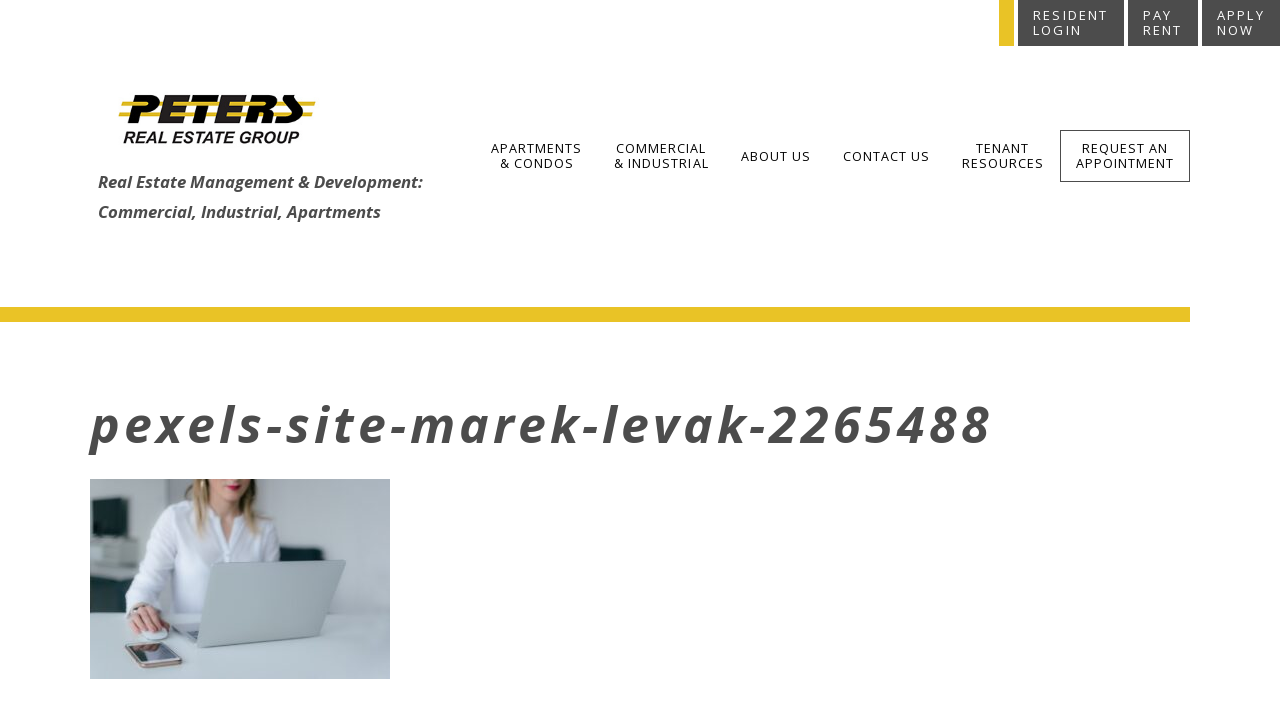

--- FILE ---
content_type: text/html; charset=UTF-8
request_url: https://petersrealestate.net/tenant-resources/pexels-site-marek-levak-2265488/
body_size: 61031
content:
<!DOCTYPE html>
<html lang="en-US">
<head>
<meta charset="UTF-8" />
<meta name="viewport" content="initial-scale=1" />

	<title>pexels-site-marek-levak-2265488 - Peters Real Estate Group</title>

<meta name='robots' content='index, follow, max-image-preview:large, max-snippet:-1, max-video-preview:-1' />
	<style>img:is([sizes="auto" i], [sizes^="auto," i]) { contain-intrinsic-size: 3000px 1500px }</style>
	
	<!-- This site is optimized with the Yoast SEO plugin v26.7 - https://yoast.com/wordpress/plugins/seo/ -->
	<link rel="canonical" href="https://petersrealestate.net/tenant-resources/pexels-site-marek-levak-2265488/" />
	<meta property="og:locale" content="en_US" />
	<meta property="og:type" content="article" />
	<meta property="og:title" content="pexels-site-marek-levak-2265488 - Peters Real Estate Group" />
	<meta property="og:url" content="https://petersrealestate.net/tenant-resources/pexels-site-marek-levak-2265488/" />
	<meta property="og:site_name" content="Peters Real Estate Group" />
	<meta property="article:modified_time" content="2023-04-17T16:08:37+00:00" />
	<meta property="og:image" content="https://petersrealestate.net/tenant-resources/pexels-site-marek-levak-2265488" />
	<meta property="og:image:width" content="1280" />
	<meta property="og:image:height" content="853" />
	<meta property="og:image:type" content="image/jpeg" />
	<meta name="twitter:card" content="summary_large_image" />
	<script type="application/ld+json" class="yoast-schema-graph">{"@context":"https://schema.org","@graph":[{"@type":"WebPage","@id":"https://petersrealestate.net/tenant-resources/pexels-site-marek-levak-2265488/","url":"https://petersrealestate.net/tenant-resources/pexels-site-marek-levak-2265488/","name":"pexels-site-marek-levak-2265488 - Peters Real Estate Group","isPartOf":{"@id":"https://petersrealestate.net/#website"},"primaryImageOfPage":{"@id":"https://petersrealestate.net/tenant-resources/pexels-site-marek-levak-2265488/#primaryimage"},"image":{"@id":"https://petersrealestate.net/tenant-resources/pexels-site-marek-levak-2265488/#primaryimage"},"thumbnailUrl":"https://petersrealestate.net/wp-content/uploads/2023/04/pexels-site-marek-levak-2265488.jpg","datePublished":"2023-04-17T16:08:10+00:00","dateModified":"2023-04-17T16:08:37+00:00","breadcrumb":{"@id":"https://petersrealestate.net/tenant-resources/pexels-site-marek-levak-2265488/#breadcrumb"},"inLanguage":"en-US","potentialAction":[{"@type":"ReadAction","target":["https://petersrealestate.net/tenant-resources/pexels-site-marek-levak-2265488/"]}]},{"@type":"ImageObject","inLanguage":"en-US","@id":"https://petersrealestate.net/tenant-resources/pexels-site-marek-levak-2265488/#primaryimage","url":"https://petersrealestate.net/wp-content/uploads/2023/04/pexels-site-marek-levak-2265488.jpg","contentUrl":"https://petersrealestate.net/wp-content/uploads/2023/04/pexels-site-marek-levak-2265488.jpg","width":1280,"height":853,"caption":"woman on the computer"},{"@type":"BreadcrumbList","@id":"https://petersrealestate.net/tenant-resources/pexels-site-marek-levak-2265488/#breadcrumb","itemListElement":[{"@type":"ListItem","position":1,"name":"Home","item":"https://petersrealestate.net/"},{"@type":"ListItem","position":2,"name":"Tenant Resources","item":"https://petersrealestate.net/tenant-resources/"},{"@type":"ListItem","position":3,"name":"pexels-site-marek-levak-2265488"}]},{"@type":"WebSite","@id":"https://petersrealestate.net/#website","url":"https://petersrealestate.net/","name":"Peters Real Estate Group","description":"Commercial, Industrial, Apartments","publisher":{"@id":"https://petersrealestate.net/#organization"},"potentialAction":[{"@type":"SearchAction","target":{"@type":"EntryPoint","urlTemplate":"https://petersrealestate.net/?s={search_term_string}"},"query-input":{"@type":"PropertyValueSpecification","valueRequired":true,"valueName":"search_term_string"}}],"inLanguage":"en-US"},{"@type":"Organization","@id":"https://petersrealestate.net/#organization","name":"Peters Real Estate Group","url":"https://petersrealestate.net/","logo":{"@type":"ImageObject","inLanguage":"en-US","@id":"https://petersrealestate.net/#/schema/logo/image/","url":"https://petersrealestate.net/wp-content/uploads/2018/04/PREG-logo.jpg","contentUrl":"https://petersrealestate.net/wp-content/uploads/2018/04/PREG-logo.jpg","width":1140,"height":446,"caption":"Peters Real Estate Group"},"image":{"@id":"https://petersrealestate.net/#/schema/logo/image/"}}]}</script>
	<!-- / Yoast SEO plugin. -->


<link rel='dns-prefetch' href='//fonts.googleapis.com' />
<link rel="alternate" type="application/rss+xml" title="Peters Real Estate Group &raquo; pexels-site-marek-levak-2265488 Comments Feed" href="https://petersrealestate.net/tenant-resources/pexels-site-marek-levak-2265488/feed/" />
<script type="text/javascript">
/* <![CDATA[ */
window._wpemojiSettings = {"baseUrl":"https:\/\/s.w.org\/images\/core\/emoji\/16.0.1\/72x72\/","ext":".png","svgUrl":"https:\/\/s.w.org\/images\/core\/emoji\/16.0.1\/svg\/","svgExt":".svg","source":{"concatemoji":"https:\/\/petersrealestate.net\/wp-includes\/js\/wp-emoji-release.min.js?ver=6.8.3"}};
/*! This file is auto-generated */
!function(s,n){var o,i,e;function c(e){try{var t={supportTests:e,timestamp:(new Date).valueOf()};sessionStorage.setItem(o,JSON.stringify(t))}catch(e){}}function p(e,t,n){e.clearRect(0,0,e.canvas.width,e.canvas.height),e.fillText(t,0,0);var t=new Uint32Array(e.getImageData(0,0,e.canvas.width,e.canvas.height).data),a=(e.clearRect(0,0,e.canvas.width,e.canvas.height),e.fillText(n,0,0),new Uint32Array(e.getImageData(0,0,e.canvas.width,e.canvas.height).data));return t.every(function(e,t){return e===a[t]})}function u(e,t){e.clearRect(0,0,e.canvas.width,e.canvas.height),e.fillText(t,0,0);for(var n=e.getImageData(16,16,1,1),a=0;a<n.data.length;a++)if(0!==n.data[a])return!1;return!0}function f(e,t,n,a){switch(t){case"flag":return n(e,"\ud83c\udff3\ufe0f\u200d\u26a7\ufe0f","\ud83c\udff3\ufe0f\u200b\u26a7\ufe0f")?!1:!n(e,"\ud83c\udde8\ud83c\uddf6","\ud83c\udde8\u200b\ud83c\uddf6")&&!n(e,"\ud83c\udff4\udb40\udc67\udb40\udc62\udb40\udc65\udb40\udc6e\udb40\udc67\udb40\udc7f","\ud83c\udff4\u200b\udb40\udc67\u200b\udb40\udc62\u200b\udb40\udc65\u200b\udb40\udc6e\u200b\udb40\udc67\u200b\udb40\udc7f");case"emoji":return!a(e,"\ud83e\udedf")}return!1}function g(e,t,n,a){var r="undefined"!=typeof WorkerGlobalScope&&self instanceof WorkerGlobalScope?new OffscreenCanvas(300,150):s.createElement("canvas"),o=r.getContext("2d",{willReadFrequently:!0}),i=(o.textBaseline="top",o.font="600 32px Arial",{});return e.forEach(function(e){i[e]=t(o,e,n,a)}),i}function t(e){var t=s.createElement("script");t.src=e,t.defer=!0,s.head.appendChild(t)}"undefined"!=typeof Promise&&(o="wpEmojiSettingsSupports",i=["flag","emoji"],n.supports={everything:!0,everythingExceptFlag:!0},e=new Promise(function(e){s.addEventListener("DOMContentLoaded",e,{once:!0})}),new Promise(function(t){var n=function(){try{var e=JSON.parse(sessionStorage.getItem(o));if("object"==typeof e&&"number"==typeof e.timestamp&&(new Date).valueOf()<e.timestamp+604800&&"object"==typeof e.supportTests)return e.supportTests}catch(e){}return null}();if(!n){if("undefined"!=typeof Worker&&"undefined"!=typeof OffscreenCanvas&&"undefined"!=typeof URL&&URL.createObjectURL&&"undefined"!=typeof Blob)try{var e="postMessage("+g.toString()+"("+[JSON.stringify(i),f.toString(),p.toString(),u.toString()].join(",")+"));",a=new Blob([e],{type:"text/javascript"}),r=new Worker(URL.createObjectURL(a),{name:"wpTestEmojiSupports"});return void(r.onmessage=function(e){c(n=e.data),r.terminate(),t(n)})}catch(e){}c(n=g(i,f,p,u))}t(n)}).then(function(e){for(var t in e)n.supports[t]=e[t],n.supports.everything=n.supports.everything&&n.supports[t],"flag"!==t&&(n.supports.everythingExceptFlag=n.supports.everythingExceptFlag&&n.supports[t]);n.supports.everythingExceptFlag=n.supports.everythingExceptFlag&&!n.supports.flag,n.DOMReady=!1,n.readyCallback=function(){n.DOMReady=!0}}).then(function(){return e}).then(function(){var e;n.supports.everything||(n.readyCallback(),(e=n.source||{}).concatemoji?t(e.concatemoji):e.wpemoji&&e.twemoji&&(t(e.twemoji),t(e.wpemoji)))}))}((window,document),window._wpemojiSettings);
/* ]]> */
</script>
<style id='wp-emoji-styles-inline-css' type='text/css'>

	img.wp-smiley, img.emoji {
		display: inline !important;
		border: none !important;
		box-shadow: none !important;
		height: 1em !important;
		width: 1em !important;
		margin: 0 0.07em !important;
		vertical-align: -0.1em !important;
		background: none !important;
		padding: 0 !important;
	}
</style>
<link rel='stylesheet' id='wp-block-library-css' href='https://petersrealestate.net/wp-includes/css/dist/block-library/style.min.css?ver=6.8.3' type='text/css' media='all' />
<style id='classic-theme-styles-inline-css' type='text/css'>
/*! This file is auto-generated */
.wp-block-button__link{color:#fff;background-color:#32373c;border-radius:9999px;box-shadow:none;text-decoration:none;padding:calc(.667em + 2px) calc(1.333em + 2px);font-size:1.125em}.wp-block-file__button{background:#32373c;color:#fff;text-decoration:none}
</style>
<style id='global-styles-inline-css' type='text/css'>
:root{--wp--preset--aspect-ratio--square: 1;--wp--preset--aspect-ratio--4-3: 4/3;--wp--preset--aspect-ratio--3-4: 3/4;--wp--preset--aspect-ratio--3-2: 3/2;--wp--preset--aspect-ratio--2-3: 2/3;--wp--preset--aspect-ratio--16-9: 16/9;--wp--preset--aspect-ratio--9-16: 9/16;--wp--preset--color--black: #000000;--wp--preset--color--cyan-bluish-gray: #abb8c3;--wp--preset--color--white: #ffffff;--wp--preset--color--pale-pink: #f78da7;--wp--preset--color--vivid-red: #cf2e2e;--wp--preset--color--luminous-vivid-orange: #ff6900;--wp--preset--color--luminous-vivid-amber: #fcb900;--wp--preset--color--light-green-cyan: #7bdcb5;--wp--preset--color--vivid-green-cyan: #00d084;--wp--preset--color--pale-cyan-blue: #8ed1fc;--wp--preset--color--vivid-cyan-blue: #0693e3;--wp--preset--color--vivid-purple: #9b51e0;--wp--preset--gradient--vivid-cyan-blue-to-vivid-purple: linear-gradient(135deg,rgba(6,147,227,1) 0%,rgb(155,81,224) 100%);--wp--preset--gradient--light-green-cyan-to-vivid-green-cyan: linear-gradient(135deg,rgb(122,220,180) 0%,rgb(0,208,130) 100%);--wp--preset--gradient--luminous-vivid-amber-to-luminous-vivid-orange: linear-gradient(135deg,rgba(252,185,0,1) 0%,rgba(255,105,0,1) 100%);--wp--preset--gradient--luminous-vivid-orange-to-vivid-red: linear-gradient(135deg,rgba(255,105,0,1) 0%,rgb(207,46,46) 100%);--wp--preset--gradient--very-light-gray-to-cyan-bluish-gray: linear-gradient(135deg,rgb(238,238,238) 0%,rgb(169,184,195) 100%);--wp--preset--gradient--cool-to-warm-spectrum: linear-gradient(135deg,rgb(74,234,220) 0%,rgb(151,120,209) 20%,rgb(207,42,186) 40%,rgb(238,44,130) 60%,rgb(251,105,98) 80%,rgb(254,248,76) 100%);--wp--preset--gradient--blush-light-purple: linear-gradient(135deg,rgb(255,206,236) 0%,rgb(152,150,240) 100%);--wp--preset--gradient--blush-bordeaux: linear-gradient(135deg,rgb(254,205,165) 0%,rgb(254,45,45) 50%,rgb(107,0,62) 100%);--wp--preset--gradient--luminous-dusk: linear-gradient(135deg,rgb(255,203,112) 0%,rgb(199,81,192) 50%,rgb(65,88,208) 100%);--wp--preset--gradient--pale-ocean: linear-gradient(135deg,rgb(255,245,203) 0%,rgb(182,227,212) 50%,rgb(51,167,181) 100%);--wp--preset--gradient--electric-grass: linear-gradient(135deg,rgb(202,248,128) 0%,rgb(113,206,126) 100%);--wp--preset--gradient--midnight: linear-gradient(135deg,rgb(2,3,129) 0%,rgb(40,116,252) 100%);--wp--preset--font-size--small: 13px;--wp--preset--font-size--medium: 20px;--wp--preset--font-size--large: 36px;--wp--preset--font-size--x-large: 42px;--wp--preset--spacing--20: 0.44rem;--wp--preset--spacing--30: 0.67rem;--wp--preset--spacing--40: 1rem;--wp--preset--spacing--50: 1.5rem;--wp--preset--spacing--60: 2.25rem;--wp--preset--spacing--70: 3.38rem;--wp--preset--spacing--80: 5.06rem;--wp--preset--shadow--natural: 6px 6px 9px rgba(0, 0, 0, 0.2);--wp--preset--shadow--deep: 12px 12px 50px rgba(0, 0, 0, 0.4);--wp--preset--shadow--sharp: 6px 6px 0px rgba(0, 0, 0, 0.2);--wp--preset--shadow--outlined: 6px 6px 0px -3px rgba(255, 255, 255, 1), 6px 6px rgba(0, 0, 0, 1);--wp--preset--shadow--crisp: 6px 6px 0px rgba(0, 0, 0, 1);}:where(.is-layout-flex){gap: 0.5em;}:where(.is-layout-grid){gap: 0.5em;}body .is-layout-flex{display: flex;}.is-layout-flex{flex-wrap: wrap;align-items: center;}.is-layout-flex > :is(*, div){margin: 0;}body .is-layout-grid{display: grid;}.is-layout-grid > :is(*, div){margin: 0;}:where(.wp-block-columns.is-layout-flex){gap: 2em;}:where(.wp-block-columns.is-layout-grid){gap: 2em;}:where(.wp-block-post-template.is-layout-flex){gap: 1.25em;}:where(.wp-block-post-template.is-layout-grid){gap: 1.25em;}.has-black-color{color: var(--wp--preset--color--black) !important;}.has-cyan-bluish-gray-color{color: var(--wp--preset--color--cyan-bluish-gray) !important;}.has-white-color{color: var(--wp--preset--color--white) !important;}.has-pale-pink-color{color: var(--wp--preset--color--pale-pink) !important;}.has-vivid-red-color{color: var(--wp--preset--color--vivid-red) !important;}.has-luminous-vivid-orange-color{color: var(--wp--preset--color--luminous-vivid-orange) !important;}.has-luminous-vivid-amber-color{color: var(--wp--preset--color--luminous-vivid-amber) !important;}.has-light-green-cyan-color{color: var(--wp--preset--color--light-green-cyan) !important;}.has-vivid-green-cyan-color{color: var(--wp--preset--color--vivid-green-cyan) !important;}.has-pale-cyan-blue-color{color: var(--wp--preset--color--pale-cyan-blue) !important;}.has-vivid-cyan-blue-color{color: var(--wp--preset--color--vivid-cyan-blue) !important;}.has-vivid-purple-color{color: var(--wp--preset--color--vivid-purple) !important;}.has-black-background-color{background-color: var(--wp--preset--color--black) !important;}.has-cyan-bluish-gray-background-color{background-color: var(--wp--preset--color--cyan-bluish-gray) !important;}.has-white-background-color{background-color: var(--wp--preset--color--white) !important;}.has-pale-pink-background-color{background-color: var(--wp--preset--color--pale-pink) !important;}.has-vivid-red-background-color{background-color: var(--wp--preset--color--vivid-red) !important;}.has-luminous-vivid-orange-background-color{background-color: var(--wp--preset--color--luminous-vivid-orange) !important;}.has-luminous-vivid-amber-background-color{background-color: var(--wp--preset--color--luminous-vivid-amber) !important;}.has-light-green-cyan-background-color{background-color: var(--wp--preset--color--light-green-cyan) !important;}.has-vivid-green-cyan-background-color{background-color: var(--wp--preset--color--vivid-green-cyan) !important;}.has-pale-cyan-blue-background-color{background-color: var(--wp--preset--color--pale-cyan-blue) !important;}.has-vivid-cyan-blue-background-color{background-color: var(--wp--preset--color--vivid-cyan-blue) !important;}.has-vivid-purple-background-color{background-color: var(--wp--preset--color--vivid-purple) !important;}.has-black-border-color{border-color: var(--wp--preset--color--black) !important;}.has-cyan-bluish-gray-border-color{border-color: var(--wp--preset--color--cyan-bluish-gray) !important;}.has-white-border-color{border-color: var(--wp--preset--color--white) !important;}.has-pale-pink-border-color{border-color: var(--wp--preset--color--pale-pink) !important;}.has-vivid-red-border-color{border-color: var(--wp--preset--color--vivid-red) !important;}.has-luminous-vivid-orange-border-color{border-color: var(--wp--preset--color--luminous-vivid-orange) !important;}.has-luminous-vivid-amber-border-color{border-color: var(--wp--preset--color--luminous-vivid-amber) !important;}.has-light-green-cyan-border-color{border-color: var(--wp--preset--color--light-green-cyan) !important;}.has-vivid-green-cyan-border-color{border-color: var(--wp--preset--color--vivid-green-cyan) !important;}.has-pale-cyan-blue-border-color{border-color: var(--wp--preset--color--pale-cyan-blue) !important;}.has-vivid-cyan-blue-border-color{border-color: var(--wp--preset--color--vivid-cyan-blue) !important;}.has-vivid-purple-border-color{border-color: var(--wp--preset--color--vivid-purple) !important;}.has-vivid-cyan-blue-to-vivid-purple-gradient-background{background: var(--wp--preset--gradient--vivid-cyan-blue-to-vivid-purple) !important;}.has-light-green-cyan-to-vivid-green-cyan-gradient-background{background: var(--wp--preset--gradient--light-green-cyan-to-vivid-green-cyan) !important;}.has-luminous-vivid-amber-to-luminous-vivid-orange-gradient-background{background: var(--wp--preset--gradient--luminous-vivid-amber-to-luminous-vivid-orange) !important;}.has-luminous-vivid-orange-to-vivid-red-gradient-background{background: var(--wp--preset--gradient--luminous-vivid-orange-to-vivid-red) !important;}.has-very-light-gray-to-cyan-bluish-gray-gradient-background{background: var(--wp--preset--gradient--very-light-gray-to-cyan-bluish-gray) !important;}.has-cool-to-warm-spectrum-gradient-background{background: var(--wp--preset--gradient--cool-to-warm-spectrum) !important;}.has-blush-light-purple-gradient-background{background: var(--wp--preset--gradient--blush-light-purple) !important;}.has-blush-bordeaux-gradient-background{background: var(--wp--preset--gradient--blush-bordeaux) !important;}.has-luminous-dusk-gradient-background{background: var(--wp--preset--gradient--luminous-dusk) !important;}.has-pale-ocean-gradient-background{background: var(--wp--preset--gradient--pale-ocean) !important;}.has-electric-grass-gradient-background{background: var(--wp--preset--gradient--electric-grass) !important;}.has-midnight-gradient-background{background: var(--wp--preset--gradient--midnight) !important;}.has-small-font-size{font-size: var(--wp--preset--font-size--small) !important;}.has-medium-font-size{font-size: var(--wp--preset--font-size--medium) !important;}.has-large-font-size{font-size: var(--wp--preset--font-size--large) !important;}.has-x-large-font-size{font-size: var(--wp--preset--font-size--x-large) !important;}
:where(.wp-block-post-template.is-layout-flex){gap: 1.25em;}:where(.wp-block-post-template.is-layout-grid){gap: 1.25em;}
:where(.wp-block-columns.is-layout-flex){gap: 2em;}:where(.wp-block-columns.is-layout-grid){gap: 2em;}
:root :where(.wp-block-pullquote){font-size: 1.5em;line-height: 1.6;}
</style>
<link rel='stylesheet' id='contact-form-7-css' href='https://petersrealestate.net/wp-content/plugins/contact-form-7/includes/css/styles.css?ver=6.1.4' type='text/css' media='all' />
<link rel='stylesheet' id='font-awesome-four-css' href='https://petersrealestate.net/wp-content/plugins/font-awesome-4-menus/css/font-awesome.min.css?ver=4.7.0' type='text/css' media='all' />
<style id='responsive-menu-inline-css' type='text/css'>
/** This file is major component of this plugin so please don't try to edit here. */
#rmp_menu_trigger-326 {
  width: 100px;
  height: 55px;
  position: fixed;
  top: 0;
  border-radius: 5px;
  display: none;
  text-decoration: none;
  left: 0;
  background: #e9c326;
  transition: transform 0.5s, background-color 0.5s;
}
#rmp_menu_trigger-326:hover, #rmp_menu_trigger-326:focus {
  background: #e9c326;
  text-decoration: unset;
}
#rmp_menu_trigger-326.is-active {
  background: #000000;
}
#rmp_menu_trigger-326 .rmp-trigger-box {
  width: 25px;
  color: #444444;
}
#rmp_menu_trigger-326 .rmp-trigger-icon-active, #rmp_menu_trigger-326 .rmp-trigger-text-open {
  display: none;
}
#rmp_menu_trigger-326.is-active .rmp-trigger-icon-active, #rmp_menu_trigger-326.is-active .rmp-trigger-text-open {
  display: inline;
}
#rmp_menu_trigger-326.is-active .rmp-trigger-icon-inactive, #rmp_menu_trigger-326.is-active .rmp-trigger-text {
  display: none;
}
#rmp_menu_trigger-326 .rmp-trigger-label {
  color: #444444;
  pointer-events: none;
  line-height: 13px;
  font-family: Open Sans;
  font-size: 14px;
  display: inline;
  text-transform: inherit;
}
#rmp_menu_trigger-326 .rmp-trigger-label.rmp-trigger-label-top {
  display: block;
  margin-bottom: 12px;
}
#rmp_menu_trigger-326 .rmp-trigger-label.rmp-trigger-label-bottom {
  display: block;
  margin-top: 12px;
}
#rmp_menu_trigger-326 .responsive-menu-pro-inner {
  display: block;
}
#rmp_menu_trigger-326 .rmp-trigger-icon-inactive .rmp-font-icon {
  color: #444444;
}
#rmp_menu_trigger-326 .responsive-menu-pro-inner, #rmp_menu_trigger-326 .responsive-menu-pro-inner::before, #rmp_menu_trigger-326 .responsive-menu-pro-inner::after {
  width: 25px;
  height: 3px;
  background-color: #444444;
  border-radius: 4px;
  position: absolute;
}
#rmp_menu_trigger-326 .rmp-trigger-icon-active .rmp-font-icon {
  color: #000000;
}
#rmp_menu_trigger-326.is-active .responsive-menu-pro-inner, #rmp_menu_trigger-326.is-active .responsive-menu-pro-inner::before, #rmp_menu_trigger-326.is-active .responsive-menu-pro-inner::after {
  background-color: #000000;
}
#rmp_menu_trigger-326:hover .rmp-trigger-icon-inactive .rmp-font-icon {
  color: #000000;
}
#rmp_menu_trigger-326:not(.is-active):hover .responsive-menu-pro-inner, #rmp_menu_trigger-326:not(.is-active):hover .responsive-menu-pro-inner::before, #rmp_menu_trigger-326:not(.is-active):hover .responsive-menu-pro-inner::after {
  background-color: #000000;
}
#rmp_menu_trigger-326 .responsive-menu-pro-inner::before {
  top: 10px;
}
#rmp_menu_trigger-326 .responsive-menu-pro-inner::after {
  bottom: 10px;
}
#rmp_menu_trigger-326.is-active .responsive-menu-pro-inner::after {
  bottom: 0;
}
/* Hamburger menu styling */
@media screen and (max-width: 800px) {
  /** Menu Title Style */
  /** Menu Additional Content Style */
  #rmp_menu_trigger-326 {
    display: block;
  }
  #rmp-container-326 {
    position: fixed;
    top: 0;
    margin: 0;
    transition: transform 0.5s;
    overflow: auto;
    display: block;
    width: 75%;
    background-color: #212121;
    background-image: url("");
    height: 100%;
    left: 0;
    padding-top: 0px;
    padding-left: 0px;
    padding-bottom: 0px;
    padding-right: 0px;
  }
  #rmp-menu-wrap-326 {
    padding-top: 0px;
    padding-left: 0px;
    padding-bottom: 0px;
    padding-right: 0px;
    background-color: #212121;
  }
  #rmp-menu-wrap-326 .rmp-menu, #rmp-menu-wrap-326 .rmp-submenu {
    width: 100%;
    box-sizing: border-box;
    margin: 0;
    padding: 0;
  }
  #rmp-menu-wrap-326 .rmp-submenu-depth-1 .rmp-menu-item-link {
    padding-left: 10%;
  }
  #rmp-menu-wrap-326 .rmp-submenu-depth-2 .rmp-menu-item-link {
    padding-left: 15%;
  }
  #rmp-menu-wrap-326 .rmp-submenu-depth-3 .rmp-menu-item-link {
    padding-left: 20%;
  }
  #rmp-menu-wrap-326 .rmp-submenu-depth-4 .rmp-menu-item-link {
    padding-left: 25%;
  }
  #rmp-menu-wrap-326 .rmp-submenu.rmp-submenu-open {
    display: block;
  }
  #rmp-menu-wrap-326 .rmp-menu-item {
    width: 100%;
    list-style: none;
    margin: 0;
  }
  #rmp-menu-wrap-326 .rmp-menu-item-link {
    height: 40px;
    line-height: 40px;
    font-size: 13px;
    border-bottom: 1px solid #212121;
    font-family: inherit;
    color: #ffffff;
    text-align: left;
    background-color: #212121;
    font-weight: normal;
    letter-spacing: 0px;
    display: block;
    box-sizing: border-box;
    width: 100%;
    text-decoration: none;
    position: relative;
    overflow: hidden;
    transition: background-color 0.5s, border-color 0.5s, 0.5s;
    padding: 0 5%;
    padding-right: 50px;
  }
  #rmp-menu-wrap-326 .rmp-menu-item-link:after, #rmp-menu-wrap-326 .rmp-menu-item-link:before {
    display: none;
  }
  #rmp-menu-wrap-326 .rmp-menu-item-link:hover, #rmp-menu-wrap-326 .rmp-menu-item-link:focus {
    color: #ffffff;
    border-color: #212121;
    background-color: #3f3f3f;
  }
  #rmp-menu-wrap-326 .rmp-menu-item-link:focus {
    outline: none;
    border-color: unset;
    box-shadow: unset;
  }
  #rmp-menu-wrap-326 .rmp-menu-item-link .rmp-font-icon {
    height: 40px;
    line-height: 40px;
    margin-right: 10px;
    font-size: 13px;
  }
  #rmp-menu-wrap-326 .rmp-menu-current-item .rmp-menu-item-link {
    color: #ffffff;
    border-color: #212121;
    background-color: #212121;
  }
  #rmp-menu-wrap-326 .rmp-menu-current-item .rmp-menu-item-link:hover, #rmp-menu-wrap-326 .rmp-menu-current-item .rmp-menu-item-link:focus {
    color: #ffffff;
    border-color: #3f3f3f;
    background-color: #3f3f3f;
  }
  #rmp-menu-wrap-326 .rmp-menu-subarrow {
    position: absolute;
    top: 0;
    bottom: 0;
    text-align: center;
    overflow: hidden;
    background-size: cover;
    overflow: hidden;
    right: 0;
    border-left-style: solid;
    border-left-color: #212121;
    border-left-width: 1px;
    height: 40px;
    width: 40px;
    color: #ffffff;
    background-color: #212121;
  }
  #rmp-menu-wrap-326 .rmp-menu-subarrow svg {
    fill: #ffffff;
  }
  #rmp-menu-wrap-326 .rmp-menu-subarrow:hover {
    color: #ffffff;
    border-color: #3f3f3f;
    background-color: #3f3f3f;
  }
  #rmp-menu-wrap-326 .rmp-menu-subarrow:hover svg {
    fill: #ffffff;
  }
  #rmp-menu-wrap-326 .rmp-menu-subarrow .rmp-font-icon {
    margin-right: unset;
  }
  #rmp-menu-wrap-326 .rmp-menu-subarrow * {
    vertical-align: middle;
    line-height: 40px;
  }
  #rmp-menu-wrap-326 .rmp-menu-subarrow-active {
    display: block;
    background-size: cover;
    color: #ffffff;
    border-color: #212121;
    background-color: #212121;
  }
  #rmp-menu-wrap-326 .rmp-menu-subarrow-active svg {
    fill: #ffffff;
  }
  #rmp-menu-wrap-326 .rmp-menu-subarrow-active:hover {
    color: #ffffff;
    border-color: #3f3f3f;
    background-color: #3f3f3f;
  }
  #rmp-menu-wrap-326 .rmp-menu-subarrow-active:hover svg {
    fill: #ffffff;
  }
  #rmp-menu-wrap-326 .rmp-submenu {
    display: none;
  }
  #rmp-menu-wrap-326 .rmp-submenu .rmp-menu-item-link {
    height: 40px;
    line-height: 40px;
    letter-spacing: 0px;
    font-size: 13px;
    border-bottom: 1px solid #212121;
    font-family: inherit;
    font-weight: normal;
    color: #ffffff;
    text-align: left;
    background-color: #212121;
  }
  #rmp-menu-wrap-326 .rmp-submenu .rmp-menu-item-link:hover, #rmp-menu-wrap-326 .rmp-submenu .rmp-menu-item-link:focus {
    color: #ffffff;
    border-color: #212121;
    background-color: #3f3f3f;
  }
  #rmp-menu-wrap-326 .rmp-submenu .rmp-menu-current-item .rmp-menu-item-link {
    color: #ffffff;
    border-color: #212121;
    background-color: #212121;
  }
  #rmp-menu-wrap-326 .rmp-submenu .rmp-menu-current-item .rmp-menu-item-link:hover, #rmp-menu-wrap-326 .rmp-submenu .rmp-menu-current-item .rmp-menu-item-link:focus {
    color: #ffffff;
    border-color: #3f3f3f;
    background-color: #3f3f3f;
  }
  #rmp-menu-wrap-326 .rmp-submenu .rmp-menu-subarrow {
    right: 0;
    border-right: unset;
    border-left-style: solid;
    border-left-color: #212121;
    border-left-width: 1px;
    height: 40px;
    line-height: 40px;
    width: 40px;
    color: #ffffff;
    background-color: #212121;
  }
  #rmp-menu-wrap-326 .rmp-submenu .rmp-menu-subarrow:hover {
    color: #ffffff;
    border-color: #3f3f3f;
    background-color: #3f3f3f;
  }
  #rmp-menu-wrap-326 .rmp-submenu .rmp-menu-subarrow-active {
    color: #ffffff;
    border-color: #212121;
    background-color: #212121;
  }
  #rmp-menu-wrap-326 .rmp-submenu .rmp-menu-subarrow-active:hover {
    color: #ffffff;
    border-color: #3f3f3f;
    background-color: #3f3f3f;
  }
  #rmp-menu-wrap-326 .rmp-menu-item-description {
    margin: 0;
    padding: 5px 5%;
    opacity: 0.8;
    color: #ffffff;
  }
  #rmp-search-box-326 {
    display: block;
    padding-top: 0px;
    padding-left: 5%;
    padding-bottom: 0px;
    padding-right: 5%;
  }
  #rmp-search-box-326 .rmp-search-form {
    margin: 0;
  }
  #rmp-search-box-326 .rmp-search-box {
    background: #ffffff;
    border: 1px solid #dadada;
    color: #333333;
    width: 100%;
    padding: 0 5%;
    border-radius: 30px;
    height: 45px;
    -webkit-appearance: none;
  }
  #rmp-search-box-326 .rmp-search-box::placeholder {
    color: #c7c7cd;
  }
  #rmp-search-box-326 .rmp-search-box:focus {
    background-color: #ffffff;
    outline: 2px solid #dadada;
    color: #333333;
  }
  #rmp-menu-title-326 {
    background-color: #e9c326;
    color: #ffffff;
    text-align: left;
    font-size: 13px;
    padding-top: 10%;
    padding-left: 5%;
    padding-bottom: 0%;
    padding-right: 5%;
    font-weight: 400;
    transition: background-color 0.5s, border-color 0.5s, color 0.5s;
  }
  #rmp-menu-title-326:hover {
    background-color: #212121;
    color: #ffffff;
  }
  #rmp-menu-title-326 > .rmp-menu-title-link {
    color: #ffffff;
    width: 100%;
    background-color: unset;
    text-decoration: none;
  }
  #rmp-menu-title-326 > .rmp-menu-title-link:hover {
    color: #ffffff;
  }
  #rmp-menu-title-326 .rmp-font-icon {
    font-size: 13px;
  }
  #rmp-menu-additional-content-326 {
    padding-top: 0px;
    padding-left: 5%;
    padding-bottom: 0px;
    padding-right: 5%;
    color: #ffffff;
    text-align: center;
    font-size: 16px;
  }
}
/**
This file contents common styling of menus.
*/
.rmp-container {
  display: none;
  visibility: visible;
  padding: 0px 0px 0px 0px;
  z-index: 99998;
  transition: all 0.3s;
  /** Scrolling bar in menu setting box **/
}
.rmp-container.rmp-fade-top, .rmp-container.rmp-fade-left, .rmp-container.rmp-fade-right, .rmp-container.rmp-fade-bottom {
  display: none;
}
.rmp-container.rmp-slide-left, .rmp-container.rmp-push-left {
  transform: translateX(-100%);
  -ms-transform: translateX(-100%);
  -webkit-transform: translateX(-100%);
  -moz-transform: translateX(-100%);
}
.rmp-container.rmp-slide-left.rmp-menu-open, .rmp-container.rmp-push-left.rmp-menu-open {
  transform: translateX(0);
  -ms-transform: translateX(0);
  -webkit-transform: translateX(0);
  -moz-transform: translateX(0);
}
.rmp-container.rmp-slide-right, .rmp-container.rmp-push-right {
  transform: translateX(100%);
  -ms-transform: translateX(100%);
  -webkit-transform: translateX(100%);
  -moz-transform: translateX(100%);
}
.rmp-container.rmp-slide-right.rmp-menu-open, .rmp-container.rmp-push-right.rmp-menu-open {
  transform: translateX(0);
  -ms-transform: translateX(0);
  -webkit-transform: translateX(0);
  -moz-transform: translateX(0);
}
.rmp-container.rmp-slide-top, .rmp-container.rmp-push-top {
  transform: translateY(-100%);
  -ms-transform: translateY(-100%);
  -webkit-transform: translateY(-100%);
  -moz-transform: translateY(-100%);
}
.rmp-container.rmp-slide-top.rmp-menu-open, .rmp-container.rmp-push-top.rmp-menu-open {
  transform: translateY(0);
  -ms-transform: translateY(0);
  -webkit-transform: translateY(0);
  -moz-transform: translateY(0);
}
.rmp-container.rmp-slide-bottom, .rmp-container.rmp-push-bottom {
  transform: translateY(100%);
  -ms-transform: translateY(100%);
  -webkit-transform: translateY(100%);
  -moz-transform: translateY(100%);
}
.rmp-container.rmp-slide-bottom.rmp-menu-open, .rmp-container.rmp-push-bottom.rmp-menu-open {
  transform: translateX(0);
  -ms-transform: translateX(0);
  -webkit-transform: translateX(0);
  -moz-transform: translateX(0);
}
.rmp-container::-webkit-scrollbar {
  width: 0px;
}
.rmp-container ::-webkit-scrollbar-track {
  box-shadow: inset 0 0 5px transparent;
}
.rmp-container ::-webkit-scrollbar-thumb {
  background: transparent;
}
.rmp-container ::-webkit-scrollbar-thumb:hover {
  background: transparent;
}
.rmp-container .rmp-menu-wrap .rmp-menu {
  transition: none;
  border-radius: 0;
  box-shadow: none;
  background: none;
  border: 0;
  bottom: auto;
  box-sizing: border-box;
  clip: auto;
  color: #666;
  display: block;
  float: none;
  font-family: inherit;
  font-size: 14px;
  height: auto;
  left: auto;
  line-height: 1.7;
  list-style-type: none;
  margin: 0;
  min-height: auto;
  max-height: none;
  opacity: 1;
  outline: none;
  overflow: visible;
  padding: 0;
  position: relative;
  pointer-events: auto;
  right: auto;
  text-align: left;
  text-decoration: none;
  text-indent: 0;
  text-transform: none;
  transform: none;
  top: auto;
  visibility: inherit;
  width: auto;
  word-wrap: break-word;
  white-space: normal;
}
.rmp-container .rmp-menu-additional-content {
  display: block;
  word-break: break-word;
}
.rmp-container .rmp-menu-title {
  display: flex;
  flex-direction: column;
}
.rmp-container .rmp-menu-title .rmp-menu-title-image {
  max-width: 100%;
  margin-bottom: 15px;
  display: block;
  margin: auto;
  margin-bottom: 15px;
}
button.rmp_menu_trigger {
  z-index: 999999;
  overflow: hidden;
  outline: none;
  border: 0;
  display: none;
  margin: 0;
  transition: transform 0.5s, background-color 0.5s;
  padding: 0;
}
button.rmp_menu_trigger .responsive-menu-pro-inner::before, button.rmp_menu_trigger .responsive-menu-pro-inner::after {
  content: "";
  display: block;
}
button.rmp_menu_trigger .responsive-menu-pro-inner::before {
  top: 10px;
}
button.rmp_menu_trigger .responsive-menu-pro-inner::after {
  bottom: 10px;
}
button.rmp_menu_trigger .rmp-trigger-box {
  width: 40px;
  display: inline-block;
  position: relative;
  pointer-events: none;
  vertical-align: super;
}
.admin-bar .rmp-container, .admin-bar .rmp_menu_trigger {
  margin-top: 32px !important;
}
@media screen and (max-width: 782px) {
  .admin-bar .rmp-container, .admin-bar .rmp_menu_trigger {
    margin-top: 46px !important;
  }
}
/*  Menu Trigger Boring Animation */
.rmp-menu-trigger-boring .responsive-menu-pro-inner {
  transition-property: none;
}
.rmp-menu-trigger-boring .responsive-menu-pro-inner::after, .rmp-menu-trigger-boring .responsive-menu-pro-inner::before {
  transition-property: none;
}
.rmp-menu-trigger-boring.is-active .responsive-menu-pro-inner {
  transform: rotate(45deg);
}
.rmp-menu-trigger-boring.is-active .responsive-menu-pro-inner:before {
  top: 0;
  opacity: 0;
}
.rmp-menu-trigger-boring.is-active .responsive-menu-pro-inner:after {
  bottom: 0;
  transform: rotate(-90deg);
}

</style>
<link rel='stylesheet' id='dashicons-css' href='https://petersrealestate.net/wp-includes/css/dashicons.min.css?ver=6.8.3' type='text/css' media='all' />
<link rel='stylesheet' id='google-fonts-css' href='https://fonts.googleapis.com/css?family=Open+Sans%3A300%2C400%2C400i%2C700%2C700i&#038;ver=6.8.3' type='text/css' media='all' />
<link rel='stylesheet' id='theme-css' href='https://petersrealestate.net/wp-content/themes/petersrealestate/style.css?ver=6.8.3' type='text/css' media='all' />
<script type="text/javascript" src="https://petersrealestate.net/wp-includes/js/jquery/jquery.min.js?ver=3.7.1" id="jquery-core-js"></script>
<script type="text/javascript" src="https://petersrealestate.net/wp-includes/js/jquery/jquery-migrate.min.js?ver=3.4.1" id="jquery-migrate-js"></script>
<script type="text/javascript" id="rmp_menu_scripts-js-extra">
/* <![CDATA[ */
var rmp_menu = {"ajaxURL":"https:\/\/petersrealestate.net\/wp-admin\/admin-ajax.php","wp_nonce":"8b5589b57a","menu":[{"menu_theme":null,"theme_type":"default","theme_location_menu":"","submenu_submenu_arrow_width":"40","submenu_submenu_arrow_width_unit":"px","submenu_submenu_arrow_height":"40","submenu_submenu_arrow_height_unit":"px","submenu_arrow_position":"right","submenu_sub_arrow_background_colour":"#212121","submenu_sub_arrow_background_hover_colour":"#3f3f3f","submenu_sub_arrow_background_colour_active":"#212121","submenu_sub_arrow_background_hover_colour_active":"#3f3f3f","submenu_sub_arrow_border_width":"1","submenu_sub_arrow_border_width_unit":"px","submenu_sub_arrow_border_colour":"#212121","submenu_sub_arrow_border_hover_colour":"#3f3f3f","submenu_sub_arrow_border_colour_active":"#212121","submenu_sub_arrow_border_hover_colour_active":"#3f3f3f","submenu_sub_arrow_shape_colour":"#ffffff","submenu_sub_arrow_shape_hover_colour":"#ffffff","submenu_sub_arrow_shape_colour_active":"#ffffff","submenu_sub_arrow_shape_hover_colour_active":"#ffffff","use_header_bar":"off","header_bar_items_order":"{\"logo\":\"on\",\"title\":\"on\",\"search\":\"on\",\"html content\":\"on\"}","header_bar_title":"","header_bar_html_content":"","header_bar_logo":"","header_bar_logo_link":"","header_bar_logo_width":"","header_bar_logo_width_unit":"%","header_bar_logo_height":"","header_bar_logo_height_unit":"%","header_bar_height":"80","header_bar_height_unit":"px","header_bar_padding":{"top":"0px","right":"5%","bottom":"0px","left":"5%"},"header_bar_font":"","header_bar_font_size":"14","header_bar_font_size_unit":"px","header_bar_text_color":"#ffffff","header_bar_background_color":"#ffffff","header_bar_breakpoint":"800","header_bar_position_type":"fixed","header_bar_adjust_page":null,"header_bar_scroll_enable":"off","header_bar_scroll_background_color":"#36bdf6","mobile_breakpoint":"600","tablet_breakpoint":"800","transition_speed":"0.5","sub_menu_speed":"0.2","show_menu_on_page_load":"","menu_disable_scrolling":"off","menu_overlay":"off","menu_overlay_colour":"rgba(0, 0, 0, 0.7)","desktop_menu_width":"","desktop_menu_width_unit":"%","desktop_menu_positioning":"fixed","desktop_menu_side":"","desktop_menu_to_hide":"","use_current_theme_location":"off","mega_menu":{"225":"off","227":"off","229":"off","228":"off","226":"off"},"desktop_submenu_open_animation":"","desktop_submenu_open_animation_speed":"0ms","desktop_submenu_open_on_click":"","desktop_menu_hide_and_show":"","menu_name":"Default Menu","menu_to_use":"main-menu","different_menu_for_mobile":"off","menu_to_use_in_mobile":"main-menu","use_mobile_menu":"on","use_tablet_menu":"on","use_desktop_menu":"","menu_display_on":"all-pages","menu_to_hide":"","submenu_descriptions_on":"","custom_walker":"","menu_background_colour":"#212121","menu_depth":"5","smooth_scroll_on":"off","smooth_scroll_speed":"500","menu_font_icons":[],"menu_links_height":"40","menu_links_height_unit":"px","menu_links_line_height":"40","menu_links_line_height_unit":"px","menu_depth_0":"5","menu_depth_0_unit":"%","menu_font_size":"13","menu_font_size_unit":"px","menu_font":"","menu_font_weight":"normal","menu_text_alignment":"left","menu_text_letter_spacing":"","menu_word_wrap":"off","menu_link_colour":"#ffffff","menu_link_hover_colour":"#ffffff","menu_current_link_colour":"#ffffff","menu_current_link_hover_colour":"#ffffff","menu_item_background_colour":"#212121","menu_item_background_hover_colour":"#3f3f3f","menu_current_item_background_colour":"#212121","menu_current_item_background_hover_colour":"#3f3f3f","menu_border_width":"1","menu_border_width_unit":"px","menu_item_border_colour":"#212121","menu_item_border_colour_hover":"#212121","menu_current_item_border_colour":"#212121","menu_current_item_border_hover_colour":"#3f3f3f","submenu_links_height":"40","submenu_links_height_unit":"px","submenu_links_line_height":"40","submenu_links_line_height_unit":"px","menu_depth_side":"left","menu_depth_1":"10","menu_depth_1_unit":"%","menu_depth_2":"15","menu_depth_2_unit":"%","menu_depth_3":"20","menu_depth_3_unit":"%","menu_depth_4":"25","menu_depth_4_unit":"%","submenu_item_background_colour":"#212121","submenu_item_background_hover_colour":"#3f3f3f","submenu_current_item_background_colour":"#212121","submenu_current_item_background_hover_colour":"#3f3f3f","submenu_border_width":"1","submenu_border_width_unit":"px","submenu_item_border_colour":"#212121","submenu_item_border_colour_hover":"#212121","submenu_current_item_border_colour":"#212121","submenu_current_item_border_hover_colour":"#3f3f3f","submenu_font_size":"13","submenu_font_size_unit":"px","submenu_font":"","submenu_font_weight":"normal","submenu_text_letter_spacing":"","submenu_text_alignment":"left","submenu_link_colour":"#ffffff","submenu_link_hover_colour":"#ffffff","submenu_current_link_colour":"#ffffff","submenu_current_link_hover_colour":"#ffffff","inactive_arrow_shape":"\u25bc","active_arrow_shape":"\u25b2","inactive_arrow_font_icon":"","active_arrow_font_icon":"","inactive_arrow_image":"","active_arrow_image":"","submenu_arrow_width":"40","submenu_arrow_width_unit":"px","submenu_arrow_height":"40","submenu_arrow_height_unit":"px","arrow_position":"right","menu_sub_arrow_shape_colour":"#ffffff","menu_sub_arrow_shape_hover_colour":"#ffffff","menu_sub_arrow_shape_colour_active":"#ffffff","menu_sub_arrow_shape_hover_colour_active":"#ffffff","menu_sub_arrow_border_width":"1","menu_sub_arrow_border_width_unit":"px","menu_sub_arrow_border_colour":"#212121","menu_sub_arrow_border_hover_colour":"#3f3f3f","menu_sub_arrow_border_colour_active":"#212121","menu_sub_arrow_border_hover_colour_active":"#3f3f3f","menu_sub_arrow_background_colour":"#212121","menu_sub_arrow_background_hover_colour":"#3f3f3f","menu_sub_arrow_background_colour_active":"#212121","menu_sub_arrow_background_hover_colour_active":"#3f3f3f","fade_submenus":"off","fade_submenus_side":"left","fade_submenus_delay":"100","fade_submenus_speed":"500","use_slide_effect":"off","slide_effect_back_to_text":"Back","accordion_animation":"off","auto_expand_all_submenus":"off","auto_expand_current_submenus":"off","menu_item_click_to_trigger_submenu":"off","button_width":"100","button_width_unit":"px","button_height":"55","button_height_unit":"px","button_background_colour":"#e9c326","button_background_colour_hover":"#e9c326","button_background_colour_active":"#000000","toggle_button_border_radius":"5","button_transparent_background":"off","button_left_or_right":"left","button_position_type":"fixed","button_distance_from_side":"0","button_distance_from_side_unit":"%","button_top":"0","button_top_unit":"px","button_push_with_animation":"off","button_click_animation":"boring","button_line_margin":"5","button_line_margin_unit":"px","button_line_width":"25","button_line_width_unit":"px","button_line_height":"3","button_line_height_unit":"px","button_line_colour":"#444444","button_line_colour_hover":"#000000","button_line_colour_active":"#000000","button_font_icon":"","button_font_icon_when_clicked":"","button_image":"","button_image_when_clicked":"","button_title":"MENU","button_title_open":"","button_title_position":"right","menu_container_columns":"","button_font":"Open Sans","button_font_size":"14","button_font_size_unit":"px","button_title_line_height":"13","button_title_line_height_unit":"px","button_text_colour":"#444444","button_trigger_type_click":"on","button_trigger_type_hover":"off","button_click_trigger":"#responsive-menu-button","items_order":{"title":"on","menu":"on","search":"","additional content":""},"menu_title":"Menu","menu_title_link":"","menu_title_link_location":"_self","menu_title_image":"","menu_title_font_icon":"","menu_title_section_padding":{"top":"10%","right":"5%","bottom":"0%","left":"5%"},"menu_title_background_colour":"#e9c326","menu_title_background_hover_colour":"#212121","menu_title_font_size":"13","menu_title_font_size_unit":"px","menu_title_alignment":"left","menu_title_font_weight":"400","menu_title_font_family":"","menu_title_colour":"#ffffff","menu_title_hover_colour":"#ffffff","menu_title_image_width":null,"menu_title_image_width_unit":"%","menu_title_image_height":null,"menu_title_image_height_unit":"px","menu_additional_content":"","menu_additional_section_padding":{"left":"5%","top":"0px","right":"5%","bottom":"0px"},"menu_additional_content_font_size":"16","menu_additional_content_font_size_unit":"px","menu_additional_content_alignment":"center","menu_additional_content_colour":"#ffffff","menu_search_box_text":"Search","menu_search_box_code":"","menu_search_section_padding":{"left":"5%","top":"0px","right":"5%","bottom":"0px"},"menu_search_box_height":"45","menu_search_box_height_unit":"px","menu_search_box_border_radius":"30","menu_search_box_text_colour":"#333333","menu_search_box_background_colour":"#ffffff","menu_search_box_placeholder_colour":"#c7c7cd","menu_search_box_border_colour":"#dadada","menu_section_padding":{"top":"0px","right":"0px","bottom":"0px","left":"0px"},"menu_width":"75","menu_width_unit":"%","menu_maximum_width":"","menu_maximum_width_unit":"px","menu_minimum_width":"","menu_minimum_width_unit":"px","menu_auto_height":"off","menu_container_padding":{"top":"0px","right":"0px","bottom":"0px","left":"0px"},"menu_container_background_colour":"#212121","menu_background_image":"","animation_type":"slide","menu_appear_from":"left","animation_speed":"0.5","page_wrapper":"","menu_close_on_body_click":"off","menu_close_on_scroll":"off","menu_close_on_link_click":"off","enable_touch_gestures":"","active_arrow_font_icon_type":"font-awesome","active_arrow_image_alt":"","admin_theme":"dark","breakpoint":"800","button_font_icon_type":"font-awesome","button_font_icon_when_clicked_type":"font-awesome","button_image_alt":"","button_image_alt_when_clicked":"","button_trigger_type":"click","custom_css":"","desktop_menu_options":"{\"31\":{\"type\":\"standard\",\"width\":\"auto\",\"parent_background_colour\":\"\",\"parent_background_image\":\"\"},\"32\":{\"type\":\"standard\",\"width\":\"auto\",\"parent_background_colour\":\"\",\"parent_background_image\":\"\"},\"30\":{\"width\":\"auto\",\"widgets\":[{\"title\":{\"enabled\":\"true\"}}]},\"29\":{\"width\":\"auto\",\"widgets\":[{\"title\":{\"enabled\":\"true\"}}]},\"28\":{\"type\":\"standard\",\"width\":\"auto\",\"parent_background_colour\":\"\",\"parent_background_image\":\"\"},\"27\":{\"type\":\"standard\",\"width\":\"auto\",\"parent_background_colour\":\"\",\"parent_background_image\":\"\"},\"26\":{\"type\":\"standard\",\"width\":\"auto\",\"parent_background_colour\":\"\",\"parent_background_image\":\"\"}}","excluded_pages":null,"external_files":"off","header_bar_logo_alt":"","hide_on_desktop":"off","hide_on_mobile":"off","inactive_arrow_font_icon_type":"font-awesome","inactive_arrow_image_alt":"","keyboard_shortcut_close_menu":"27,37","keyboard_shortcut_open_menu":"32,39","menu_adjust_for_wp_admin_bar":"off","menu_depth_5":"30","menu_depth_5_unit":"%","menu_title_font_icon_type":"font-awesome","menu_title_image_alt":"","minify_scripts":"off","mobile_only":"off","remove_bootstrap":"","remove_fontawesome":"","scripts_in_footer":"off","shortcode":"off","single_menu_font":"","single_menu_font_size":"14","single_menu_font_size_unit":"px","single_menu_height":"80","single_menu_height_unit":"px","single_menu_item_background_colour":"#ffffff","single_menu_item_background_colour_hover":"#ffffff","single_menu_item_link_colour":"#000000","single_menu_item_link_colour_hover":"#000000","single_menu_item_submenu_background_colour":"#ffffff","single_menu_item_submenu_background_colour_hover":"#ffffff","single_menu_item_submenu_link_colour":"#000000","single_menu_item_submenu_link_colour_hover":"#000000","single_menu_line_height":"80","single_menu_line_height_unit":"px","single_menu_submenu_font":"","single_menu_submenu_font_size":"12","single_menu_submenu_font_size_unit":"px","single_menu_submenu_height":"40","single_menu_submenu_height_unit":"px","single_menu_submenu_line_height":"40","single_menu_submenu_line_height_unit":"px","menu_title_padding":{"left":"5%","top":"0px","right":"5%","bottom":"0px"},"menu_id":326,"active_toggle_contents":"\u25b2","inactive_toggle_contents":"\u25bc"}]};
/* ]]> */
</script>
<script type="text/javascript" src="https://petersrealestate.net/wp-content/plugins/responsive-menu/v4.0.0/assets/js/rmp-menu.js?ver=4.6.0" id="rmp_menu_scripts-js"></script>
<link rel="https://api.w.org/" href="https://petersrealestate.net/wp-json/" /><link rel="alternate" title="JSON" type="application/json" href="https://petersrealestate.net/wp-json/wp/v2/media/342" /><link rel="EditURI" type="application/rsd+xml" title="RSD" href="https://petersrealestate.net/xmlrpc.php?rsd" />
<meta name="generator" content="WordPress 6.8.3" />
<link rel='shortlink' href='https://petersrealestate.net/?p=342' />
<link rel="alternate" title="oEmbed (JSON)" type="application/json+oembed" href="https://petersrealestate.net/wp-json/oembed/1.0/embed?url=https%3A%2F%2Fpetersrealestate.net%2Ftenant-resources%2Fpexels-site-marek-levak-2265488%2F" />
<link rel="alternate" title="oEmbed (XML)" type="text/xml+oembed" href="https://petersrealestate.net/wp-json/oembed/1.0/embed?url=https%3A%2F%2Fpetersrealestate.net%2Ftenant-resources%2Fpexels-site-marek-levak-2265488%2F&#038;format=xml" />
<style>.post-thumbnail img[src$='.svg'] { width: 100%; height: auto; }</style><link rel="icon" href="https://petersrealestate.net/wp-content/uploads/2018/01/cropped-P-32x32.png" sizes="32x32" />
<link rel="icon" href="https://petersrealestate.net/wp-content/uploads/2018/01/cropped-P-192x192.png" sizes="192x192" />
<link rel="apple-touch-icon" href="https://petersrealestate.net/wp-content/uploads/2018/01/cropped-P-180x180.png" />
<meta name="msapplication-TileImage" content="https://petersrealestate.net/wp-content/uploads/2018/01/cropped-P-270x270.png" />


</head>
<body class="attachment wp-singular attachment-template-default attachmentid-342 attachment-jpeg wp-theme-petersrealestate">

<header class="page-header">

	<div class="rwa-btns header-top letter-spaced">
		<a href="https://peters.twa.rentmanager.com/" title="Resident Login">Resident<br>Login</a>
		<a href="https://peters.twa.rentmanager.com/" title="Pay Rent">Pay<br>Rent</a>
		<a href="https://peters.twa.rentmanager.com/applynow" title="Apply Now">Apply<br>Now</a>
	</div><!--end rwa btns-->

	<div class="header-bottom row">
		<div class="logo-outer">
			<div class="logo">
				<a href='https://petersrealestate.net/' title='Peters Real Estate Group' rel='home'>
					<h1 class="site-title">Peters Real Estate Group</h1>
				</a>
			</div><!--end logo-->
			<div class="logo-slogan">Real Estate Management & Development: Commercial, Industrial, Apartments</div><!-- /.logo-slogan -->
		</div>
		<!-- /.logo-outer -->

		<nav class="main-menu">
			<div class="menu-main-menu-container"><ul id="menu-main-menu" class="menu"><li id="menu-item-31" class="menu-item menu-item-type-post_type menu-item-object-page menu-item-31"><a href="https://petersrealestate.net/rentals/">Apartments<br>&#038; Condos</a></li>
<li id="menu-item-32" class="no-link menu-item menu-item-type-custom menu-item-object-custom menu-item-has-children menu-item-32"><a>Commercial<br>&#038; Industrial</a>
<ul class="sub-menu">
	<li id="menu-item-30" class="menu-item menu-item-type-post_type menu-item-object-page menu-item-30"><a href="https://petersrealestate.net/commercial-rentals/">Leasing</a></li>
	<li id="menu-item-29" class="menu-item menu-item-type-post_type menu-item-object-page menu-item-29"><a href="https://petersrealestate.net/for-sale/">For Sale</a></li>
</ul>
</li>
<li id="menu-item-28" class="menu-item menu-item-type-post_type menu-item-object-page menu-item-28"><a href="https://petersrealestate.net/about-us/">About Us</a></li>
<li id="menu-item-213" class="menu-item menu-item-type-custom menu-item-object-custom menu-item-has-children menu-item-213"><a href="#">Contact Us</a>
<ul class="sub-menu">
	<li id="menu-item-27" class="menu-item menu-item-type-post_type menu-item-object-page menu-item-27"><a href="https://petersrealestate.net/contact-us/">Residential</a></li>
	<li id="menu-item-214" class="menu-item menu-item-type-post_type menu-item-object-page menu-item-214"><a href="https://petersrealestate.net/contact-commercial/">Commercial</a></li>
</ul>
</li>
<li id="menu-item-350" class="menu-item menu-item-type-post_type menu-item-object-page menu-item-350"><a href="https://petersrealestate.net/tenant-resources/">Tenant<br>Resources</a></li>
<li id="menu-item-26" class="border menu-item menu-item-type-post_type menu-item-object-page menu-item-26"><a href="https://petersrealestate.net/appointments/">Request an<br>Appointment</a></li>
</ul></div>		</nav><!--end main menu-->
	</div><!--end header bottom-->

</header>


	<div class="yellow-bar"><div class="bar-row"></div></div>

	<div class="page-content">
			
				
		<div class="row">
			
			<h1 id="post-342" class="page-title">pexels-site-marek-levak-2265488</h1>

			<p class="attachment"><a href='https://petersrealestate.net/wp-content/uploads/2023/04/pexels-site-marek-levak-2265488.jpg'><img fetchpriority="high" decoding="async" width="300" height="200" src="https://petersrealestate.net/wp-content/uploads/2023/04/pexels-site-marek-levak-2265488-300x200.jpg" class="attachment-medium size-medium" alt="woman on the computer" srcset="https://petersrealestate.net/wp-content/uploads/2023/04/pexels-site-marek-levak-2265488-300x200.jpg 300w, https://petersrealestate.net/wp-content/uploads/2023/04/pexels-site-marek-levak-2265488-1024x682.jpg 1024w, https://petersrealestate.net/wp-content/uploads/2023/04/pexels-site-marek-levak-2265488-768x512.jpg 768w, https://petersrealestate.net/wp-content/uploads/2023/04/pexels-site-marek-levak-2265488.jpg 1280w" sizes="(max-width: 300px) 100vw, 300px" /></a></p>

		</div><!--end row-->
		
	</div><!--end content-->



<footer class="page-footer">

	<nav class="footer-left main-menu">
		
		<div class="menu-main-menu-container"><ul id="menu-main-menu-1" class="menu"><li class="menu-item menu-item-type-post_type menu-item-object-page menu-item-31"><a href="https://petersrealestate.net/rentals/">Apartments<br>&#038; Condos</a></li>
<li class="no-link menu-item menu-item-type-custom menu-item-object-custom menu-item-has-children menu-item-32"><a>Commercial<br>&#038; Industrial</a>
<ul class="sub-menu">
	<li class="menu-item menu-item-type-post_type menu-item-object-page menu-item-30"><a href="https://petersrealestate.net/commercial-rentals/">Leasing</a></li>
	<li class="menu-item menu-item-type-post_type menu-item-object-page menu-item-29"><a href="https://petersrealestate.net/for-sale/">For Sale</a></li>
</ul>
</li>
<li class="menu-item menu-item-type-post_type menu-item-object-page menu-item-28"><a href="https://petersrealestate.net/about-us/">About Us</a></li>
<li class="menu-item menu-item-type-custom menu-item-object-custom menu-item-has-children menu-item-213"><a href="#">Contact Us</a>
<ul class="sub-menu">
	<li class="menu-item menu-item-type-post_type menu-item-object-page menu-item-27"><a href="https://petersrealestate.net/contact-us/">Residential</a></li>
	<li class="menu-item menu-item-type-post_type menu-item-object-page menu-item-214"><a href="https://petersrealestate.net/contact-commercial/">Commercial</a></li>
</ul>
</li>
<li class="menu-item menu-item-type-post_type menu-item-object-page menu-item-350"><a href="https://petersrealestate.net/tenant-resources/">Tenant<br>Resources</a></li>
<li class="border menu-item menu-item-type-post_type menu-item-object-page menu-item-26"><a href="https://petersrealestate.net/appointments/">Request an<br>Appointment</a></li>
</ul></div>	
		<div class="footer-rwa-btns letter-spaced">
			<a href="https://peters.twa.rentmanager.com/" title="Resident Login">Residents</a>
			<a href="https://peters.owa.rentmanager.com/" title="Owner Login">Owners</a>
		</div><!--end rwa btns-->
		
	</nav><!--end footer left-->

	<div class="footer-right">
		
		<div class="logo">
			<a href='https://petersrealestate.net/' title='Peters Real Estate Group' rel='home'>
				<h1 class="site-title">Peters Real Estate Group</h1>
			</a>
		</div><!--end footer logo-->

		<div class="footer-contact letter-spaced-narrow">
			<div class="contact_info">

			<span class="email"><a href="mailto:info@petersrealestate.net">info@petersrealestate.net</a></span><br>
		
			<span class="telephone">715.831.2106</span><br>
	
			<span>511 N. Clairemont Ave.<br>
		Eau Claire, WI 54703</span><br>
	
	
</div><!--end contact info-->		</div><!--end footer contact-->
		
		<span class="copyright">&copy; Copyright 2026 | <a href="https://rentmanager.com/websites/" title="Visit the Rent Manager website">Website by Rent Manager</a></span>
		
	</div><!--end footer right-->
		 
</footer>

        
<script type="speculationrules">
{"prefetch":[{"source":"document","where":{"and":[{"href_matches":"\/*"},{"not":{"href_matches":["\/wp-*.php","\/wp-admin\/*","\/wp-content\/uploads\/*","\/wp-content\/*","\/wp-content\/plugins\/*","\/wp-content\/themes\/petersrealestate\/*","\/*\\?(.+)"]}},{"not":{"selector_matches":"a[rel~=\"nofollow\"]"}},{"not":{"selector_matches":".no-prefetch, .no-prefetch a"}}]},"eagerness":"conservative"}]}
</script>
			<button type="button"  aria-controls="rmp-container-326" aria-label="Menu Trigger" id="rmp_menu_trigger-326"  class="rmp_menu_trigger rmp-menu-trigger-boring">
								<span class="rmp-trigger-box">
									<span class="responsive-menu-pro-inner"></span>
								</span>
							<div class="rmp-trigger-label rmp-trigger-label-right">
					<span class="rmp-trigger-text">MENU</span>
									</div>
				</button>
						<div id="rmp-container-326" class="rmp-container rmp-container rmp-slide-left">
							<div id="rmp-menu-title-326" class="rmp-menu-title">
									<span class="rmp-menu-title-link">
										<span>Menu</span>					</span>
							</div>
			<div id="rmp-menu-wrap-326" class="rmp-menu-wrap"><ul id="rmp-menu-326" class="rmp-menu" role="menubar" aria-label="Default Menu"><li id="rmp-menu-item-31" class=" menu-item menu-item-type-post_type menu-item-object-page rmp-menu-item rmp-menu-top-level-item" role="none"><a  href="https://petersrealestate.net/rentals/"  class="rmp-menu-item-link"  role="menuitem"  >Apartments<br>&#038; Condos</a></li><li id="rmp-menu-item-32" class="no-link menu-item menu-item-type-custom menu-item-object-custom menu-item-has-children rmp-menu-item rmp-menu-item-has-children rmp-menu-top-level-item" role="none"><a  class="rmp-menu-item-link"  role="menuitem"  >Commercial<br>&#038; Industrial<div class="rmp-menu-subarrow">▼</div></a><ul aria-label="Commercial&lt;br&gt;&amp; Industrial"
            role="menu" data-depth="2"
            class="rmp-submenu rmp-submenu-depth-1"><li id="rmp-menu-item-30" class=" menu-item menu-item-type-post_type menu-item-object-page rmp-menu-item rmp-menu-sub-level-item" role="none"><a  href="https://petersrealestate.net/commercial-rentals/"  class="rmp-menu-item-link"  role="menuitem"  >Leasing</a></li><li id="rmp-menu-item-29" class=" menu-item menu-item-type-post_type menu-item-object-page rmp-menu-item rmp-menu-sub-level-item" role="none"><a  href="https://petersrealestate.net/for-sale/"  class="rmp-menu-item-link"  role="menuitem"  >For Sale</a></li></ul></li><li id="rmp-menu-item-28" class=" menu-item menu-item-type-post_type menu-item-object-page rmp-menu-item rmp-menu-top-level-item" role="none"><a  href="https://petersrealestate.net/about-us/"  class="rmp-menu-item-link"  role="menuitem"  >About Us</a></li><li id="rmp-menu-item-213" class=" menu-item menu-item-type-custom menu-item-object-custom menu-item-has-children rmp-menu-item rmp-menu-item-has-children rmp-menu-top-level-item" role="none"><a  href="#"  class="rmp-menu-item-link"  role="menuitem"  >Contact Us<div class="rmp-menu-subarrow">▼</div></a><ul aria-label="Contact Us"
            role="menu" data-depth="2"
            class="rmp-submenu rmp-submenu-depth-1"><li id="rmp-menu-item-27" class=" menu-item menu-item-type-post_type menu-item-object-page rmp-menu-item rmp-menu-sub-level-item" role="none"><a  href="https://petersrealestate.net/contact-us/"  class="rmp-menu-item-link"  role="menuitem"  >Residential</a></li><li id="rmp-menu-item-214" class=" menu-item menu-item-type-post_type menu-item-object-page rmp-menu-item rmp-menu-sub-level-item" role="none"><a  href="https://petersrealestate.net/contact-commercial/"  class="rmp-menu-item-link"  role="menuitem"  >Commercial</a></li></ul></li><li id="rmp-menu-item-350" class=" menu-item menu-item-type-post_type menu-item-object-page rmp-menu-item rmp-menu-top-level-item" role="none"><a  href="https://petersrealestate.net/tenant-resources/"  class="rmp-menu-item-link"  role="menuitem"  >Tenant<br>Resources</a></li><li id="rmp-menu-item-26" class="border menu-item menu-item-type-post_type menu-item-object-page rmp-menu-item rmp-menu-top-level-item" role="none"><a  href="https://petersrealestate.net/appointments/"  class="rmp-menu-item-link"  role="menuitem"  >Request an<br>Appointment</a></li></ul></div>			</div>
			<script type="text/javascript" src="https://petersrealestate.net/wp-includes/js/dist/hooks.min.js?ver=4d63a3d491d11ffd8ac6" id="wp-hooks-js"></script>
<script type="text/javascript" src="https://petersrealestate.net/wp-includes/js/dist/i18n.min.js?ver=5e580eb46a90c2b997e6" id="wp-i18n-js"></script>
<script type="text/javascript" id="wp-i18n-js-after">
/* <![CDATA[ */
wp.i18n.setLocaleData( { 'text direction\u0004ltr': [ 'ltr' ] } );
/* ]]> */
</script>
<script type="text/javascript" src="https://petersrealestate.net/wp-content/plugins/contact-form-7/includes/swv/js/index.js?ver=6.1.4" id="swv-js"></script>
<script type="text/javascript" id="contact-form-7-js-before">
/* <![CDATA[ */
var wpcf7 = {
    "api": {
        "root": "https:\/\/petersrealestate.net\/wp-json\/",
        "namespace": "contact-form-7\/v1"
    }
};
/* ]]> */
</script>
<script type="text/javascript" src="https://petersrealestate.net/wp-content/plugins/contact-form-7/includes/js/index.js?ver=6.1.4" id="contact-form-7-js"></script>


</body>
</html>

--- FILE ---
content_type: text/css
request_url: https://petersrealestate.net/wp-content/themes/petersrealestate/style.css?ver=6.8.3
body_size: 27123
content:
/*
Theme Name: Peters Real Estate Group
Author: LCS - Rent Manager
Author URI: http://lcs.com/
Description: Custom Wordpress Theme designed and created by Rent Manager.
Version: 1.0
*/
/* MUST RUN THROUGH AUTOPREFIXER AFTER SASS COMPILATION */
/*Colors*/
/*Fonts*/
/*Responsive Layout*/
/*Yellow Bar Width*/
html {
  padding: 0;
  margin: 0; }

body {
  color: #4c4c4c;
  padding: 0;
  margin: 0;
  font-family: "Open Sans", sans-serif;
  font-size: 14px;
  line-height: 1.8;
  min-height: 100vh;
  display: flex;
  flex-direction: column;
  align-items: stretch;
  background: #FFF; }
  @media (max-width: 800px) {
    body {
      text-align: center; } }
  @media print {
    body.print-flyer {
      text-align: left; } }

table {
  width: 100%; }

p {
  padding: 0;
  margin: 5px 0 10px 0; }

.intro {
  font-size: 1.3em; }

.note {
  font-size: .9em;
  font-style: italic;
  font-weight: 100;
  text-transform: none; }

.legal,
.copyright {
  font-size: .7em;
  line-height: 1.3;
  color: #999; }

.testimonial {
  font-size: 1.2em;
  font-style: italic;
  text-align: center; }
  @media (max-width: 800px) {
    .testimonial {
      font-size: 1em; } }

.credit {
  font-size: .8em;
  font-weight: bold; }

.letter-spaced {
  letter-spacing: .3ex; }

.letter-spaced-narrow {
  letter-spacing: .15ex; }

.letter-spaced-wide {
  letter-spacing: .4ex; }

a {
  text-decoration: none;
  transition: all .2s;
  outline: none !important;
  color: #4c4c4c; }

a:hover {
  text-decoration: none;
  color: #e9c326; }

.button {
  display: inline-block;
  padding: 8px 12px;
  margin: 0 4px;
  color: #FFF;
  text-decoration: none;
  text-transform: uppercase;
  letter-spacing: .15ex;
  border: solid 1px #FFF; }
  .button.button-dark {
    color: #4c4c4c;
    border: solid 1px #4c4c4c; }
    .button.button-dark:hover {
      background: #e9c326; }
  .button.button-gray {
    color: #FFF;
    border: none;
    border-radius: 6px;
    background: #4c4c4c; }
    .button.button-gray:hover {
      color: #e9c326; }

h1,
h2,
h3,
h4,
h5,
h6 {
  line-height: 1.2; }

h1 {
  font-size: 50px;
  padding: 20px 0;
  margin: 0; }
  @media (max-width: 800px) {
    h1 {
      font-size: 30px; } }
  h1.page-title {
    letter-spacing: .15ex;
    font-style: italic;
    color: #4c4c4c;
    font-weight: bold;
    padding-top: 0; }
  h1.section-title {
    letter-spacing: .15ex;
    font-style: italic;
    color: #4c4c4c;
    font-weight: bold; }

h2 {
  font-size: 30px;
  padding: 15px 0 8px 0;
  margin: 0; }
  @media (max-width: 800px) {
    h2 {
      font-size: 20px; } }

h3 {
  font-size: 24px;
  padding: 10px 0 5px 0;
  margin: 0; }
  @media (max-width: 800px) {
    h3 {
      font-size: 18px; } }

h4 {
  font-size: 18px;
  padding: 8px 0;
  margin: 0; }

h5 {
  font-size: 17px;
  padding: 10px 0 3px 0;
  margin: 0; }

h6 {
  font-size: 15px;
  padding: 6px 0;
  margin: 0; }

h1 a,
h1 a:hover,
h2 a,
h2 a:hover,
h3 a,
h3 a:hover,
h4 a,
h4 a:hover,
h5 a,
h5 a:hover,
h6 a,
h5 a:hover {
  text-decoration: none; }

img,
a img {
  border: none;
  max-width: 100%;
  height: auto; }

img.alignright {
  float: right;
  padding: 0;
  margin: 0 0 20px 30px;
  max-width: 40%; }

img.alignleft {
  float: left;
  padding: 0;
  margin: 0 15px 10px 0;
  max-width: 40%; }

img.aligncenter {
  display: block;
  margin: 20px auto; }

/*positioning*/
.page-content {
  flex: 1 1 auto;
  min-height: 400px;
  -webkit-box-sizing: border-box;
  -moz-box-sizing: border-box;
  -ms-box-sizing: border-box;
  box-sizing: border-box; }

.yellow-bar {
  display: flex;
  flex-direction: row;
  justify-content: center;
  height: 15px;
  width: 100%;
  padding: 0 50px;
  background: url(images/bar-row.jpg) repeat-y;
  background-position: center;
  background-size: 100%;
  -webkit-box-sizing: border-box;
  -moz-box-sizing: border-box;
  -ms-box-sizing: border-box;
  box-sizing: border-box; }
  .yellow-bar .bar-row {
    background: #e9c326;
    padding: 0;
    margin: 0;
    width: 1100px;
    height: 15px;
    max-width: 100% !important;
    -webkit-box-sizing: border-box;
    -moz-box-sizing: border-box;
    -ms-box-sizing: border-box;
    box-sizing: border-box; }

.row {
  display: block;
  width: 1200px;
  max-width: 100% !important;
  padding: 10vh 50px;
  margin: 0 auto;
  position: relative;
  -webkit-box-sizing: border-box;
  -moz-box-sizing: border-box;
  -ms-box-sizing: border-box;
  box-sizing: border-box; }
  .row.row-narrow {
    width: 800px; }
  .row.row-bg {
    background: url(images/row-bg.svg) no-repeat;
    background-position: 90% 20px;
    background-size: auto 90%; }
  .row.row-bg2 {
    background: url(images/row-bg.svg) no-repeat;
    background-position: 10% 20px;
    background-size: auto 90%; }
  .print-flyer .row {
    padding: 0 50px; }
  @media (max-width: 800px) {
    .row {
      padding: 0 20px; } }

.page-header {
  display: flex;
  flex-direction: column; }

.rwa-btns {
  align-self: flex-end;
  display: inline-flex;
  flex-direction: row;
  align-items: center;
  justify-content: flex-end;
  float: right;
  border-left: solid 15px #e9c326; }
  @media (max-width: 800px) {
    .rwa-btns {
      border-left: none; } }
  .rwa-btns a {
    display: inline-block;
    background: #4c4c4c;
    color: #FFF;
    text-transform: uppercase;
    padding: 8px 15px;
    margin: 0 0 0 4px;
    font-size: 13px;
    line-height: 1.2; }
    @media (max-width: 800px) {
      .rwa-btns a {
        display: inline-flex;
        flex-direction: column;
        justify-content: center;
        height: 55px;
        padding: 0 16px;
        min-width: 80px; } }
    .rwa-btns a:hover {
      color: #e9c326;
      background: #222; }

.header-bottom {
  display: flex;
  flex-direction: row;
  align-items: center;
  justify-content: space-between;
  padding-top: 40px;
  padding-bottom: 80px; }
  @media (max-width: 800px) {
    .header-bottom {
      padding: 25px 0;
      justify-content: center; } }

.logo {
  display: block;
  width: 255px;
  height: 64px;
  background: url(images/logo.jpg) no-repeat;
  background-position: center;
  background-size: contain;
  position: relative; }
  @media (max-width: 800px) {
    .logo {
      display: block;
      width: 100%; } }
  .print-flyer .logo {
    float: left; }
    @media (max-width: 800px) {
      .print-flyer .logo {
        width: 255px;
        display: block; } }
  .logo h1 {
    display: none; }
  .logo a {
    display: block;
    width: 100%;
    height: 100%; }

@media (max-width: 800px) {
  nav.main-menu {
    display: none; } }
nav.main-menu ul {
  display: flex;
  flex-direction: row;
  align-items: center;
  list-style-type: none;
  justify-content: center;
  padding: 0;
  margin: 0;
  text-align: center; }
  nav.main-menu ul li {
    padding: 0;
    margin: 0;
    position: relative;
    /*Add arrows for menu items that have sub-items*/
    /*Remove arrows for sub-items*/ }
    nav.main-menu ul li a {
      display: block;
      text-transform: uppercase;
      white-space: nowrap;
      padding: 10px 15px;
      color: #000;
      font-size: .9em;
      line-height: 1.2;
      letter-spacing: .15ex;
      border: solid 1px #FFF;
      /*Footer Menu Override*/ }
      .page-footer nav.main-menu ul li a {
        color: #CCC;
        font-weight: 100;
        border: solid 1px #4c4c4c; }
      nav.main-menu ul li a:hover {
        color: #e9c326; }
    nav.main-menu ul li.border {
      /*Footer Menu Override*/ }
      nav.main-menu ul li.border a {
        border: solid 1px #4c4c4c; }
      .page-footer nav.main-menu ul li.border {
        border: solid 1px #FFF; }
    nav.main-menu ul li.no-link {
      /*Make menu items not clickable*/
      /*Make sub-items clickable*/ }
      nav.main-menu ul li.no-link a {
        pointer-events: none; }
      nav.main-menu ul li.no-link li a {
        pointer-events: all; }
    nav.main-menu ul li.menu-item-has-children a::after {
      content: ""; }
    nav.main-menu ul li.menu-item-has-children li a::after {
      content: ""; }
    nav.main-menu ul li ul {
      display: none;
      opacity: 0;
      transition: all .3s; }
    nav.main-menu ul li:hover ul {
      opacity: 1;
      position: absolute;
      top: 100%;
      left: 0;
      width: 100%;
      display: flex;
      flex-direction: column;
      align-items: stretch;
      padding: 0 0 12px 0;
      z-index: 999; }
      nav.main-menu ul li:hover ul li {
        margin: 0; }
        nav.main-menu ul li:hover ul li a {
          padding: 5px 10px;
          margin: 0;
          background: #EEE;
          /*Footer Menu Override*/ }
          .page-footer nav.main-menu ul li:hover ul li a {
            background: #555; }

.page-footer {
  display: flex;
  flex-direction: row;
  align-items: stretch;
  padding-top: 15px;
  margin-top: 15px;
  border-top: solid #e9c326 15px; }
  @media (max-width: 800px) {
    .page-footer {
      justify-content: center;
      align-items: center; } }

.footer-left {
  background: #4c4c4c;
  color: #FFF;
  flex-grow: 2;
  padding: 4vh 5%;
  display: flex;
  flex-direction: column;
  justify-content: center; }

.footer-right {
  padding: 4vh 5%; }
  @media (max-width: 800px) {
    .footer-right {
      text-align: center;
      padding: 20px 0; } }

.footer-rwa-btns {
  display: flex;
  flex-direction: row;
  align-items: center;
  justify-content: center;
  margin-top: 15px; }
  .footer-rwa-btns a {
    display: inline-block;
    color: #FFF;
    text-transform: uppercase;
    padding: 0 15px;
    margin: 0;
    font-size: 13px;
    font-weight: bold; }
    .footer-rwa-btns a:hover {
      color: #e9c326; }

.footer-contact {
  padding: 15px 0;
  line-height: 2; }

/*Forms*/
label {
  width: 20%;
  display: block;
  float: left;
  padding: 0 6px;
  margin: 0 0 10px 0;
  position: relative;
  font-size: 12px;
  font-family: "Open Sans", sans-serif;
  -webkit-box-sizing: border-box;
  -moz-box-sizing: border-box;
  -ms-box-sizing: border-box;
  box-sizing: border-box; }
  @media (max-width: 800px) {
    label {
      width: 100%; } }
  #search_form label {
    width: 15%; }
    @media (max-width: 800px) {
      #search_form label {
        width: 100%; } }

label.full-width {
  width: 100%; }
  label.full-width select {
    width: 20%; }

input[type="text"],
input[type="email"],
input[type="tel"],
input[type="search"],
select,
textarea {
  width: 100%;
  display: block;
  padding: 12px;
  margin: 0;
  border-radius: 5px;
  border: solid 1px #333;
  color: #333;
  background: #FFF;
  box-sizing: border-box;
  -webkit-appearance: none;
  -moz-appearance: none;
  -ms-appearance: none;
  -o-appearance: none;
  appearance: none;
  -webkit-box-sizing: border-box;
  -moz-box-sizing: border-box;
  -ms-box-sizing: border-box;
  box-sizing: border-box; }
  @media (max-width: 800px) {
    input[type="text"],
    input[type="email"],
    input[type="tel"],
    input[type="search"],
    select,
    textarea {
      width: 100%; } }

select {
  background: #FFF url(images/select.png) no-repeat;
  background-position: right 9px; }

input[type="submit"] {
  padding: 12px 20px;
  border-radius: 5px;
  border: solid 1px #333;
  color: #FFF;
  transition: all .2s;
  background: #333;
  font-weight: bold;
  text-transform: uppercase;
  -webkit-box-sizing: border-box;
  -moz-box-sizing: border-box;
  -ms-box-sizing: border-box;
  box-sizing: border-box; }
  input[type="submit"]:hover {
    background: #e9c326; }
  @media (max-width: 800px) {
    input[type="submit"] {
      width: 100%; } }

.req {
  color: red; }

.centered-buttons {
  z-index: 2;
  text-align: center; }
  .centered-buttons h1 {
    padding: 0;
    margin: 0 0 5px 0;
    font-size: 30px;
    color: #FFF;
    text-transform: uppercase;
    letter-spacing: .15ex; }

/*Front Page*/
.large-btns {
  display: flex;
  flex-direction: row;
  align-items: stretch;
  justify-content: space-between;
  position: relative; }
  @media (max-width: 800px) {
    .large-btns {
      flex-direction: column; } }

.large-btn {
  width: 49.5%;
  position: relative; }
  @media (max-width: 800px) {
    .large-btn {
      width: 100%; } }
  .large-btn.btn1 {
    padding-bottom: 15px;
    border-bottom: solid 15px #e9c326; }
    @media (max-width: 800px) {
      .large-btn.btn1 {
        border-bottom: none; } }
    .large-btn.btn1 .centered-buttons {
      position: relative;
      top: 15px; }
      @media (max-width: 800px) {
        .large-btn.btn1 .centered-buttons {
          border-bottom: none;
          top: 0; } }
  .large-btn.btn2 {
    padding-top: 15px;
    border-top: solid 15px #e9c326; }
    .large-btn.btn2 .centered-buttons {
      position: relative;
      top: -15px; }
      @media (max-width: 800px) {
        .large-btn.btn2 .centered-buttons {
          border-bottom: none;
          top: 0; } }
  .large-btn .btn-photo {
    width: 100%;
    height: 60vh;
    max-height: 500px;
    display: flex;
    justify-content: center;
    align-items: center; }
    @media (max-width: 800px) {
      .large-btn .btn-photo {
        min-height: 20vh;
        height: auto; } }

.btns-overlay {
  position: absolute;
  width: 100%;
  height: 100%;
  display: flex;
  flex-direction: row;
  align-items: center;
  justify-content: center;
  text-align: center;
  padding: 0 5%;
  -webkit-box-sizing: border-box;
  -moz-box-sizing: border-box;
  -ms-box-sizing: border-box;
  box-sizing: border-box; }
  .btns-overlay h1 {
    padding: 0;
    margin: 0 0 5px 0;
    font-size: 30px;
    color: #FFF;
    text-transform: uppercase;
    letter-spacing: .15ex; }
  .btns-overlay .button {
    margin-top: 5px; }
  .btns-overlay .overlay1 {
    order: 2;
    padding: 20px;
    background: #FFF; }
    @media (max-width: 800px) {
      .btns-overlay .overlay1 {
        display: none; } }
    .btns-overlay .overlay1 h1 {
      font-size: 37px;
      color: #999;
      line-height: 1; }
  .btns-overlay .overlay2 {
    order: 1;
    width: 33%; }
  .btns-overlay .overlay3 {
    order: 3;
    width: 33%; }

.mobile-btns {
  display: none; }
  @media (max-width: 800px) {
    .mobile-btns {
      display: block; } }
  .mobile-btns .mobile-btn {
    display: flex;
    flex-direction: column;
    justify-content: center;
    align-items: center;
    text-align: center;
    min-height: 200px;
    margin: 12px 0; }
    .mobile-btns .mobile-btn h1 {
      color: #FFF;
      text-transform: uppercase;
      padding: 0 0 10px 0;
      margin: 0; }

/*Availability*/
.availability-intro {
  margin-right: 35%; }
  @media (max-width: 800px) {
    .availability-intro {
      margin-right: 0; } }

.search_form {
  display: flex;
  flex-direction: row;
  align-items: center;
  justify-content: center;
  padding: 15px 0; }
  @media (max-width: 800px) {
    .search_form {
      flex-direction: column; } }

.NavigationPage {
  display: block;
  width: 100%; }

.search_results {
  display: block;
  position: relative; }

.availability {
  display: flex;
  flex-direction: row;
  flex-wrap: wrap;
  justify-content: space-around;
  padding: 0 2%;
  margin: 0;
  -webkit-box-sizing: border-box;
  -moz-box-sizing: border-box;
  -ms-box-sizing: border-box;
  box-sizing: border-box; }
  @media (max-width: 800px) {
    .availability {
      flex-direction: column; } }
  .availability .listing {
    display: block;
    padding: 15px;
    margin: 10px;
    flex-basis: calc( (100% - 60px ) / 3 );
    position: relative;
    box-shadow: 0 3px 10px rgba(0, 0, 0, 0.2);
    background: #FFF;
    text-align: center;
    -webkit-box-sizing: border-box;
    -moz-box-sizing: border-box;
    -ms-box-sizing: border-box;
    box-sizing: border-box; }
    .availability .listing.last-listing {
      flex-grow: 1;
      display: flex;
      flex-direction: column;
      align-items: center;
      justify-content: center;
      background: #EEE; }
    @media (max-width: 800px) {
      .availability .listing {
        width: auto;
        flex-basis: calc( (100% - 20px) ); } }
    .availability .listing a.listing-photo {
      display: block;
      height: 200px; }
      .availability .listing a.listing-photo:hover {
        opacity: .5; }
    .availability .listing h1.listing-title {
      font-size: 1.5em;
      font-weight: bold;
      text-transform: uppercase;
      letter-spacing: .1ex;
      border-bottom: solid 2px #e9c326;
      padding-bottom: 8px; }
    .availability .listing .property-excerpt {
      font-size: .8em; }

.services-buttons {
  display: flex;
  flex-direction: row;
  justify-content: space-between;
  text-align: center; }
  @media (max-width: 800px) {
    .services-buttons {
      flex-direction: column; } }

.large-button {
  color: #FFF;
  display: flex;
  flex-direction: column;
  justify-content: center;
  padding: 10vh 30px;
  width: 32.5%;
  -webkit-box-sizing: border-box;
  -moz-box-sizing: border-box;
  -ms-box-sizing: border-box;
  box-sizing: border-box; }
  @media (max-width: 800px) {
    .large-button {
      width: auto;
      padding: 30px;
      margin: 12px 0; } }
  .large-button .button-content {
    padding: 20px;
    background: rgba(0, 0, 0, 0.4); }
  .large-button h1 {
    text-transform: uppercase;
    font-size: 1.5em;
    padding: 0;
    margin: 0 0 10px 0; }

.contact-btn {
  text-align: center;
  padding: 10vh 30px; }
  @media (max-width: 800px) {
    .contact-btn {
      padding: 25px; } }
  .contact-btn .btn-overlay {
    padding: 30px;
    background: rgba(0, 0, 0, 0.4);
    display: inline-block; }
    @media (max-width: 800px) {
      .contact-btn .btn-overlay {
        padding: 20px; } }
  .contact-btn a {
    display: inline-block;
    padding: 20px 60px;
    font-size: 1.5em;
    border: solid 1px #FFF;
    color: #FFF;
    text-transform: uppercase;
    font-weight: bold; }
    @media (max-width: 800px) {
      .contact-btn a {
        font-size: 1.2em; } }
    .contact-btn a:hover {
      color: #e9c326; }

.large-icons {
  display: flex;
  flex-direction: row;
  justify-content: space-around;
  flex-wrap: nowrap;
  padding: 30px 2%;
  -webkit-box-sizing: border-box;
  -moz-box-sizing: border-box;
  -ms-box-sizing: border-box;
  box-sizing: border-box; }
  @media (max-width: 800px) {
    .large-icons {
      flex-direction: column; } }
  .large-icons .large-icon {
    flex-basis: 28%;
    position: relative;
    text-align: center; }
    .large-icons .large-icon img {
      height: 150px;
      width: auto;
      padding: 0 0 10px 0; }
    .large-icons .large-icon h1 {
      font-size: 1.7em;
      letter-spacing: .15ex;
      font-style: italic;
      font-weight: 600;
      padding: 0 0 10px 0;
      margin: 0 0 10px 0;
      border-bottom: solid 1px #e9c326; }
      @media print{
        .large-icons{
          display: flex;
          flex-direction: row;
          justify-content: space-around;
          flex-wrap: nowrap;
          padding: 15px 0;
          -webkit-box-sizing: border-box;
          -moz-box-sizing: border-box;
          -ms-box-sizing: border-box;
          box-sizing: border-box;
        }
        .large-icons .large-icon img {
          height: 75px;
          width: auto;
          padding: 0 0 10px 0; }
          .large-icons .large-icon h1 {
            font-size:18px !important;
          }
      }

.featured-image {
  display: block;
  width: 100%;
  height: auto;
  margin-top: 15px;
  overflow: hidden;
  position: relative;
  background-size: cover;
  background-position: center; }
  .print-flyer .featured-image {
    height: auto; }
  .featured-image img {
    width: 100%;
    height: auto; }
    .print-flyer .featured-image img {
      width: 350px;
      height: auto; }
      @media (max-width: 1180px) {
        .featured-image {
          height: 50vh;
        }
      }

/*Detail page*/
.detail-row {
  padding-top: 30px; }

.property-sections {
  display: flex;
  flex-direction: row;
  flex-wrap: nowrap;
  padding: 40px 0 0 0; }
  @media (max-width: 800px) {
    .property-sections {
      flex-direction: column; }
      .print-flyer .property-sections {
        flex-direction: row;
        padding: 0; } }
  .property-sections .section {
    padding: 0 40px;
    border-left: solid 1px #CCC;
    flex-basis: 30%;
    max-width: 400px; }
    .print-flyer .property-sections .section {
      padding: 0 0 0 20px; }
    .property-sections .section:first-of-type {
      padding-left: 0;
      border: none; }
      @media (max-width: 800px) {
        .property-sections .section:first-of-type {
          padding: 20px;
          border: none; }
          .print-flyer .property-sections .section:first-of-type {
            padding: 0;
            padding-left: 0; } }
    .property-sections .section:last-child {
      padding-right: 0; }
      @media (max-width: 800px) {
        .property-sections .section:last-child {
          padding: 20px;
          border: none; } }
    @media (max-width: 800px) {
      .property-sections .section {
        padding: 20px;
        border: none;
        text-align: left; } }
    .property-sections .section h3 {
      font-weight: 400;
      padding-bottom: 12px; }
    .property-sections .section table {
      width: 100%;
      border-collapse: collapse; }
      .property-sections .section table tr {
        border-bottom: solid 1px #CCC; }
        .property-sections .section table tr td:last-child {
          text-align: right; }
    .property-sections .section ul {
      list-style-type: none;
      padding: 0;
      margin: 0;
      -webkit-column-count: 2;
      -moz-column-count: 2;
      -ms-column-count: 2;
      column-count: 2; }
    .print-flyer .property-sections .section.video {
      display: none; }
    .property-sections .section.video .popup-vimeo {
      display: block;
      text-align: center; }
      .property-sections .section.video .popup-vimeo:hover {
        opacity: .8; }
      .property-sections .section.video .popup-vimeo img {
        width: 50%;
        height: auto;
        padding: 40px 0; }

.thumbnails {
  padding: 12px 0;
  display: flex;
  flex-direction: row;
  flex-wrap: wrap; }
  .print-flyer .thumbnails {
    padding: 0;
    justify-content: center;
    align-items: center; }
  .thumbnails a {
    display: block;
    width: 150px;
    height: 150px;
    margin: 0 20px 20px 0;
    position: relative;
    overflow: hidden; }

    @media (max-width: 800px) {
      .thumbnails a {
        width: 100px;
        height: 100px; } }
    .thumbnails a img {
      height: 100%;
      width: auto;
      min-height: 100%;
      max-width: none; }
      .bigger-thumbnails a{
        display: block;
        width: 520px;
        height:auto;
        margin: 0 20px 20px 0;
        position: relative;
        overflow: hidden; }
        .bigger-thumbnails a img {
          height: auto;
          width: 100%;
          max-width: none; }

          .floorplan-print{
            display: none;
          }

          @media print{
            .floorplan-noprint{
              display: none;
            }
            .floorplan-print{
              display: block;
            }

            .print-flyer-images img{
              width: 450px;
              margin: 0 auto;
              display: grid;
            }
          }

.detail-buttons {
  padding: 12px 0 25px 0;
  margin: 0;
  display: flex;
  flex-direction: row;
  align-items: center;
  flex-wrap: wrap; }
  @media (max-width: 800px) {
    .detail-buttons {
      flex-direction: column; } }
  .detail-buttons a.button {
    width: 180px;
    text-align: center;
    text-transform: none;
    margin-right: 20px; }
    @media (max-width: 800px) {
      .detail-buttons a.button {
        margin: 5px 0; } }
  .print-flyer .detail-buttons {
    display: none; }

h1.unit-title {
  padding: 32px 0 8px 0;
  font-size: 42px; }
  .print-flyer h1.unit-title {
    padding: 15px 0 4px 0;
    font-size: 26px;
    text-align: center; }

h3.subtitle {
  font-weight: bold;
  padding-bottom: 20px;
  font-size: 29px; }
  .print-flyer h3.subtitle {
    font-size: 14px;
    padding-bottom: 10px;
    text-align: center; }

.property-description {
  display: block;
  max-width: 700px; }

.contact-header {
  float: right;
  width: 50%;
  text-align: right;
  font-weight: bold; }

.smaller {
  font-size: 80%; }

.property-headline {
  font-weight: bold;
  font-size: 110%;
  margin: .5em 0; }

.logo-slogan {
  margin: 1em .5em 0em .5em;
  font-weight: bold;
  font-style: italic;
  font-size: 120%; }

.overlay-parent {
  position: relative; }

.overlay {
  background-color: #000;
  position: absolute;
  left: 0;
  top: 0;
  width: 100%;
  height: calc(100% - 15px); }
  .btn2 .overlay {
    top: 15px; }

.print-flyer .property-sections::before {
  position: absolute;
  z-index: 1;
  top: 0;
  bottom: 0;
  left: 0;
  right: 0;
  overflow: hidden;
  content: '';
  border-top: 999px solid #eee; }

.print-flyer .property-sections .section {
  z-index: 2;
  flex-grow: 1; }

.print-flyer .property-sections {
  padding-top: 0;
  margin: 2em 0;
  position: relative;
  justify-content: space-around;
  overflow: hidden; }
  .print-flyer .property-sections .section {
    padding: 1em; }
    .print-flyer .property-sections .section:first-child {
      padding-left: 1em; }

.print-flyer .property-description {
  font-size: 14px;
  padding: 2em;
  border: 1px solid #dcba25;
  max-width: 100%; }

  @media print{
    .print-flyer .property-description {
      font-size:12px;
    }
  }

.logo-print {
  float: left;
  margin-top: 1em; }

.print-flyer .unit-detail {
  border-bottom: 5px solid #dcba25;
  position: relative;
  padding-bottom: 25px; }

.print-flyer .unit-detail::after {
  border-bottom: 5px solid #dcba25;
  position: absolute;
  bottom: 10px;
  width: 100%;
  content: ' ';
  height: 1px;
  left: 0; }

  .print-image{
    display: none;
  }

  @media print {
    .print-image {
      display: block;
      max-width: 100%;
      height: auto;
    }
  }

  .image-container{
    display: block; 
    text-align: center; 
    margin: 0 auto;
  }

/*# sourceMappingURL=style.css.map */
